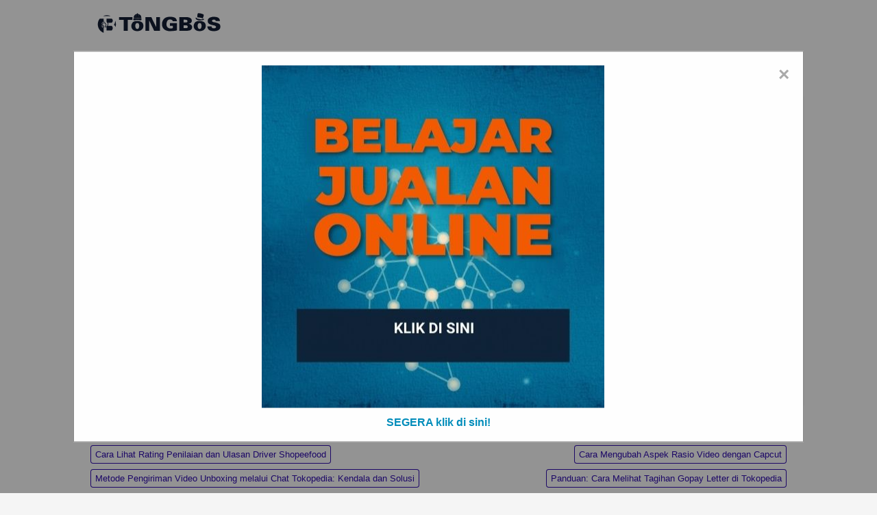

--- FILE ---
content_type: text/html; charset=UTF-8
request_url: https://tongbos.com/p/category/aplikasi-hp/job-street/
body_size: 9390
content:
<!doctype html>
<html lang="id" class="no-js">
	<head>
	    <!-- Google Tag Manager -->
<script>(function(w,d,s,l,i){w[l]=w[l]||[];w[l].push({'gtm.start':
new Date().getTime(),event:'gtm.js'});var f=d.getElementsByTagName(s)[0],
j=d.createElement(s),dl=l!='dataLayer'?'&l='+l:'';j.async=true;j.src=
'https://www.googletagmanager.com/gtm.js?id='+i+dl;f.parentNode.insertBefore(j,f);
})(window,document,'script','dataLayer','GTM-5FFLDRF');</script>
<!-- End Google Tag Manager -->

<!-- Meta Pixel Code -->
<script>
!function(f,b,e,v,n,t,s)
{if(f.fbq)return;n=f.fbq=function(){n.callMethod?
n.callMethod.apply(n,arguments):n.queue.push(arguments)};
if(!f._fbq)f._fbq=n;n.push=n;n.loaded=!0;n.version='2.0';
n.queue=[];t=b.createElement(e);t.async=!0;
t.src=v;s=b.getElementsByTagName(e)[0];
s.parentNode.insertBefore(t,s)}(window, document,'script',
'https://connect.facebook.net/en_US/fbevents.js');
fbq('init', '1749020528793319');
fbq('track', 'PageView');
</script>
<noscript><img height="1" width="1" style="display:none"
src="https://www.facebook.com/tr?id=1749020528793319&ev=PageView&noscript=1"
/></noscript>
<!-- End Meta Pixel Code -->

<!-- START GAdsense-->
<script async src="https://pagead2.googlesyndication.com/pagead/js/adsbygoogle.js?client=ca-pub-1012247615319246"
     crossorigin="anonymous"></script>
     
<!-- END GAdsense -->


<meta name="facebook-domain-verification" content="2dtb7p0u4eklm3l2oyo61ihh3pohlx" />

		<meta charset="UTF-8">
		
	<!-- START pembeda homepage dengan single-->
				
		<meta content='' name='description'/>
		
		<title>  Job Street - Tongbos </title>

			<!-- END pembeda homepage dengan single-->
	
        <link href="https://tongbos.com/wp-content/themes/tonbgos_wp/img/icons/favicon.ico" rel="shortcut icon">
        <link href="https://tongbos.com/wp-content/themes/tonbgos_wp/img/icons/touch.png" rel="apple-touch-icon-precomposed">

		<meta http-equiv="X-UA-Compatible" content="IE=edge,chrome=1">
		<meta name='robots' content='max-image-preview:large' />
<link rel='dns-prefetch' href='//s.w.org' />
<link rel='stylesheet' id='wp-block-library-css'  href='https://tongbos.com/wp-includes/css/dist/block-library/style.min.css?ver=5.9.12' media='all' />
<style id='global-styles-inline-css' type='text/css'>
body{--wp--preset--color--black: #000000;--wp--preset--color--cyan-bluish-gray: #abb8c3;--wp--preset--color--white: #ffffff;--wp--preset--color--pale-pink: #f78da7;--wp--preset--color--vivid-red: #cf2e2e;--wp--preset--color--luminous-vivid-orange: #ff6900;--wp--preset--color--luminous-vivid-amber: #fcb900;--wp--preset--color--light-green-cyan: #7bdcb5;--wp--preset--color--vivid-green-cyan: #00d084;--wp--preset--color--pale-cyan-blue: #8ed1fc;--wp--preset--color--vivid-cyan-blue: #0693e3;--wp--preset--color--vivid-purple: #9b51e0;--wp--preset--gradient--vivid-cyan-blue-to-vivid-purple: linear-gradient(135deg,rgba(6,147,227,1) 0%,rgb(155,81,224) 100%);--wp--preset--gradient--light-green-cyan-to-vivid-green-cyan: linear-gradient(135deg,rgb(122,220,180) 0%,rgb(0,208,130) 100%);--wp--preset--gradient--luminous-vivid-amber-to-luminous-vivid-orange: linear-gradient(135deg,rgba(252,185,0,1) 0%,rgba(255,105,0,1) 100%);--wp--preset--gradient--luminous-vivid-orange-to-vivid-red: linear-gradient(135deg,rgba(255,105,0,1) 0%,rgb(207,46,46) 100%);--wp--preset--gradient--very-light-gray-to-cyan-bluish-gray: linear-gradient(135deg,rgb(238,238,238) 0%,rgb(169,184,195) 100%);--wp--preset--gradient--cool-to-warm-spectrum: linear-gradient(135deg,rgb(74,234,220) 0%,rgb(151,120,209) 20%,rgb(207,42,186) 40%,rgb(238,44,130) 60%,rgb(251,105,98) 80%,rgb(254,248,76) 100%);--wp--preset--gradient--blush-light-purple: linear-gradient(135deg,rgb(255,206,236) 0%,rgb(152,150,240) 100%);--wp--preset--gradient--blush-bordeaux: linear-gradient(135deg,rgb(254,205,165) 0%,rgb(254,45,45) 50%,rgb(107,0,62) 100%);--wp--preset--gradient--luminous-dusk: linear-gradient(135deg,rgb(255,203,112) 0%,rgb(199,81,192) 50%,rgb(65,88,208) 100%);--wp--preset--gradient--pale-ocean: linear-gradient(135deg,rgb(255,245,203) 0%,rgb(182,227,212) 50%,rgb(51,167,181) 100%);--wp--preset--gradient--electric-grass: linear-gradient(135deg,rgb(202,248,128) 0%,rgb(113,206,126) 100%);--wp--preset--gradient--midnight: linear-gradient(135deg,rgb(2,3,129) 0%,rgb(40,116,252) 100%);--wp--preset--duotone--dark-grayscale: url('#wp-duotone-dark-grayscale');--wp--preset--duotone--grayscale: url('#wp-duotone-grayscale');--wp--preset--duotone--purple-yellow: url('#wp-duotone-purple-yellow');--wp--preset--duotone--blue-red: url('#wp-duotone-blue-red');--wp--preset--duotone--midnight: url('#wp-duotone-midnight');--wp--preset--duotone--magenta-yellow: url('#wp-duotone-magenta-yellow');--wp--preset--duotone--purple-green: url('#wp-duotone-purple-green');--wp--preset--duotone--blue-orange: url('#wp-duotone-blue-orange');--wp--preset--font-size--small: 13px;--wp--preset--font-size--medium: 20px;--wp--preset--font-size--large: 36px;--wp--preset--font-size--x-large: 42px;}.has-black-color{color: var(--wp--preset--color--black) !important;}.has-cyan-bluish-gray-color{color: var(--wp--preset--color--cyan-bluish-gray) !important;}.has-white-color{color: var(--wp--preset--color--white) !important;}.has-pale-pink-color{color: var(--wp--preset--color--pale-pink) !important;}.has-vivid-red-color{color: var(--wp--preset--color--vivid-red) !important;}.has-luminous-vivid-orange-color{color: var(--wp--preset--color--luminous-vivid-orange) !important;}.has-luminous-vivid-amber-color{color: var(--wp--preset--color--luminous-vivid-amber) !important;}.has-light-green-cyan-color{color: var(--wp--preset--color--light-green-cyan) !important;}.has-vivid-green-cyan-color{color: var(--wp--preset--color--vivid-green-cyan) !important;}.has-pale-cyan-blue-color{color: var(--wp--preset--color--pale-cyan-blue) !important;}.has-vivid-cyan-blue-color{color: var(--wp--preset--color--vivid-cyan-blue) !important;}.has-vivid-purple-color{color: var(--wp--preset--color--vivid-purple) !important;}.has-black-background-color{background-color: var(--wp--preset--color--black) !important;}.has-cyan-bluish-gray-background-color{background-color: var(--wp--preset--color--cyan-bluish-gray) !important;}.has-white-background-color{background-color: var(--wp--preset--color--white) !important;}.has-pale-pink-background-color{background-color: var(--wp--preset--color--pale-pink) !important;}.has-vivid-red-background-color{background-color: var(--wp--preset--color--vivid-red) !important;}.has-luminous-vivid-orange-background-color{background-color: var(--wp--preset--color--luminous-vivid-orange) !important;}.has-luminous-vivid-amber-background-color{background-color: var(--wp--preset--color--luminous-vivid-amber) !important;}.has-light-green-cyan-background-color{background-color: var(--wp--preset--color--light-green-cyan) !important;}.has-vivid-green-cyan-background-color{background-color: var(--wp--preset--color--vivid-green-cyan) !important;}.has-pale-cyan-blue-background-color{background-color: var(--wp--preset--color--pale-cyan-blue) !important;}.has-vivid-cyan-blue-background-color{background-color: var(--wp--preset--color--vivid-cyan-blue) !important;}.has-vivid-purple-background-color{background-color: var(--wp--preset--color--vivid-purple) !important;}.has-black-border-color{border-color: var(--wp--preset--color--black) !important;}.has-cyan-bluish-gray-border-color{border-color: var(--wp--preset--color--cyan-bluish-gray) !important;}.has-white-border-color{border-color: var(--wp--preset--color--white) !important;}.has-pale-pink-border-color{border-color: var(--wp--preset--color--pale-pink) !important;}.has-vivid-red-border-color{border-color: var(--wp--preset--color--vivid-red) !important;}.has-luminous-vivid-orange-border-color{border-color: var(--wp--preset--color--luminous-vivid-orange) !important;}.has-luminous-vivid-amber-border-color{border-color: var(--wp--preset--color--luminous-vivid-amber) !important;}.has-light-green-cyan-border-color{border-color: var(--wp--preset--color--light-green-cyan) !important;}.has-vivid-green-cyan-border-color{border-color: var(--wp--preset--color--vivid-green-cyan) !important;}.has-pale-cyan-blue-border-color{border-color: var(--wp--preset--color--pale-cyan-blue) !important;}.has-vivid-cyan-blue-border-color{border-color: var(--wp--preset--color--vivid-cyan-blue) !important;}.has-vivid-purple-border-color{border-color: var(--wp--preset--color--vivid-purple) !important;}.has-vivid-cyan-blue-to-vivid-purple-gradient-background{background: var(--wp--preset--gradient--vivid-cyan-blue-to-vivid-purple) !important;}.has-light-green-cyan-to-vivid-green-cyan-gradient-background{background: var(--wp--preset--gradient--light-green-cyan-to-vivid-green-cyan) !important;}.has-luminous-vivid-amber-to-luminous-vivid-orange-gradient-background{background: var(--wp--preset--gradient--luminous-vivid-amber-to-luminous-vivid-orange) !important;}.has-luminous-vivid-orange-to-vivid-red-gradient-background{background: var(--wp--preset--gradient--luminous-vivid-orange-to-vivid-red) !important;}.has-very-light-gray-to-cyan-bluish-gray-gradient-background{background: var(--wp--preset--gradient--very-light-gray-to-cyan-bluish-gray) !important;}.has-cool-to-warm-spectrum-gradient-background{background: var(--wp--preset--gradient--cool-to-warm-spectrum) !important;}.has-blush-light-purple-gradient-background{background: var(--wp--preset--gradient--blush-light-purple) !important;}.has-blush-bordeaux-gradient-background{background: var(--wp--preset--gradient--blush-bordeaux) !important;}.has-luminous-dusk-gradient-background{background: var(--wp--preset--gradient--luminous-dusk) !important;}.has-pale-ocean-gradient-background{background: var(--wp--preset--gradient--pale-ocean) !important;}.has-electric-grass-gradient-background{background: var(--wp--preset--gradient--electric-grass) !important;}.has-midnight-gradient-background{background: var(--wp--preset--gradient--midnight) !important;}.has-small-font-size{font-size: var(--wp--preset--font-size--small) !important;}.has-medium-font-size{font-size: var(--wp--preset--font-size--medium) !important;}.has-large-font-size{font-size: var(--wp--preset--font-size--large) !important;}.has-x-large-font-size{font-size: var(--wp--preset--font-size--x-large) !important;}
</style>
<link rel='stylesheet' id='wordpress-popular-posts-css-css'  href='https://tongbos.com/wp-content/plugins/wordpress-popular-posts/assets/css/wpp.css?ver=5.5.1' media='all' />
<link rel='stylesheet' id='normalize-css'  href='https://tongbos.com/wp-content/themes/tonbgos_wp/normalize.css?ver=1.0' media='all' />
<link rel='stylesheet' id='html5blank-css'  href='https://tongbos.com/wp-content/themes/tonbgos_wp/style.css?ver=1.0' media='all' />
<script type='application/json' id='wpp-json'>
{"sampling_active":0,"sampling_rate":100,"ajax_url":"https:\/\/tongbos.com\/wp-json\/wordpress-popular-posts\/v1\/popular-posts","api_url":"https:\/\/tongbos.com\/wp-json\/wordpress-popular-posts","ID":0,"token":"62e48c49e0","lang":0,"debug":0}
</script>
<script type='text/javascript' src='https://tongbos.com/wp-content/plugins/wordpress-popular-posts/assets/js/wpp.min.js?ver=5.5.1' id='wpp-js-js'></script>
<link rel="https://api.w.org/" href="https://tongbos.com/wp-json/" /><link rel="alternate" type="application/json" href="https://tongbos.com/wp-json/wp/v2/categories/642" />            <style id="wpp-loading-animation-styles">@-webkit-keyframes bgslide{from{background-position-x:0}to{background-position-x:-200%}}@keyframes bgslide{from{background-position-x:0}to{background-position-x:-200%}}.wpp-widget-placeholder,.wpp-widget-block-placeholder{margin:0 auto;width:60px;height:3px;background:#dd3737;background:linear-gradient(90deg,#dd3737 0%,#571313 10%,#dd3737 100%);background-size:200% auto;border-radius:3px;-webkit-animation:bgslide 1s infinite linear;animation:bgslide 1s infinite linear}</style>
            		<meta name="viewport" content="width=device-width, initial-scale=1.0">
	

		
			<meta content='general' name='rating'/>
			<meta content='all' name='robots'/>
			<meta content='index, follow' name='robots'/>
			<meta content='id' name='geo.country'/>
			<meta content='Indonesia' name='geo.placename'/>
			<meta content='1 days' name='revisit-after'/>
			<meta content='tongbos.com' property='og:site_name'/>
			<meta content='website' property='og:type'/>

	
		
				<meta content='Cara mereset password jobstreet karena lupa password. Pastikan password baru unik namun mudah diingat.' property='og:description'/>
			<meta content='https://tongbos.com/wp-content/uploads/2022/10/1-cara-reset-password-jobstreet-masukkan-email.jpg' property='og:image'/>
			<link href='https://tongbos.com/wp-content/uploads/2022/10/1-cara-reset-password-jobstreet-masukkan-email.jpg' rel='image_src'/>
				<meta content='Cara mengetahui lamaran kita dilihat oleh HRD di Jobstreet. Lihat status lamaran untuk kemungkinan dibaca atau tidak oleh HRD' property='og:description'/>
			<meta content='https://tongbos.com/wp-content/uploads/2022/10/1-cara-mengetahui-lamaran-dilihat-hrd-jobstreet-klik-menu-saya.jpg' property='og:image'/>
			<link href='https://tongbos.com/wp-content/uploads/2022/10/1-cara-mengetahui-lamaran-dilihat-hrd-jobstreet-klik-menu-saya.jpg' rel='image_src'/>
				<meta content='Cara mengetahui kita dipanggil atau tidak saat melamar di Jobstreet. Cek selalu akun Jobstreet bos bis agar tidak ketinggalan jadwal wawancara.' property='og:description'/>
			<meta content='https://tongbos.com/wp-content/uploads/2022/08/1-cara-tahu-dipanggil-wawancara-jobstreet-klik-wawancara-700x387.png' property='og:image'/>
			<link href='https://tongbos.com/wp-content/uploads/2022/08/1-cara-tahu-dipanggil-wawancara-jobstreet-klik-wawancara-700x387.png' rel='image_src'/>
				<meta content='Tutorial cara mengubah tampilan bahasa di Jobstreet. Ubah bahasa default dari Bahasa Inggris ke Bahasa Indonesia dengan mudah.' property='og:description'/>
			<meta content='https://tongbos.com/wp-content/uploads/2022/08/1-ubah-bahasa-jobstreet-klik-english-700x361.png' property='og:image'/>
			<link href='https://tongbos.com/wp-content/uploads/2022/08/1-ubah-bahasa-jobstreet-klik-english-700x361.png' rel='image_src'/>
				<meta content='Tutorial cara pasang iklan lowongan kerja di website Jobstreet. Tunggu pelamar mengapply pekerjaan dan sortir sesuai dengan kebutuhan.' property='og:description'/>
			<meta content='https://tongbos.com/wp-content/uploads/2022/07/1-buat-iklan-lowongan-jobstreet-klik-iklan-lowongan-700x402.png' property='og:image'/>
			<link href='https://tongbos.com/wp-content/uploads/2022/07/1-buat-iklan-lowongan-jobstreet-klik-iklan-lowongan-700x402.png' rel='image_src'/>
				<meta content='Cara mengisi profil pelamar di JobStreet. Isi semua data profil kamu dengan lengkap dan dengan sebenar-benarnya.' property='og:description'/>
			<meta content='https://tongbos.com/wp-content/uploads/2022/07/1-mengisi-profil-pelamar-di-jobstreet-klik-me.png' property='og:image'/>
			<link href='https://tongbos.com/wp-content/uploads/2022/07/1-mengisi-profil-pelamar-di-jobstreet-klik-me.png' rel='image_src'/>
				<meta content='Cara mengetahui lamaran kita dilihat oleh HRD di Jobstreet. Ketahui proses lamaran kita sudah sampai mana dengan mengecek status lamaran.' property='og:description'/>
			<meta content='https://tongbos.com/wp-content/uploads/2022/07/1-cek-status-lamaran-jobstreet-klik-cek-status-lamaran-700x399.png' property='og:image'/>
			<link href='https://tongbos.com/wp-content/uploads/2022/07/1-cek-status-lamaran-jobstreet-klik-cek-status-lamaran-700x399.png' rel='image_src'/>
				<meta content='Cara mempromosikan diri dengan efektif ke perusahaan yang dilamar di JobStreet. Ada contoh cara promosi diri ke perusahaan' property='og:description'/>
			<meta content='https://tongbos.com/wp-content/uploads/2022/07/1-melamar-efektif-di-jobstreet-lamaran.png' property='og:image'/>
			<link href='https://tongbos.com/wp-content/uploads/2022/07/1-melamar-efektif-di-jobstreet-lamaran.png' rel='image_src'/>
			
		<link rel="stylesheet" href="https://tongbos.com/wp-content/themes/tonbgos_wp/font-awesome/css/font-awesome.min.css">
		<!-- Responsive and mobile friendly stuff -->
		<meta name="HandheldFriendly" content="True"/>
		<meta name="MobileOptimized" content="320"/>
		<meta name="viewport" content="width=device-width, initial-scale=1.0"/>


<script type='application/ld+json'>{ "@context": "http://schema.org", "@type": "WebSite", "url": "https://tongbos.com", "potentialAction": { "@type": "SearchAction", "target": "https://tongbos.com/?s={search_term}", "query-input": "required name=search_term" } }</script>
    
<!-- Global site tag (gtag.js) - Google Analytics -->
<script async src="https://www.googletagmanager.com/gtag/js?id=UA-45073806-11"></script>
<script>
  window.dataLayer = window.dataLayer || [];
  function gtag(){dataLayer.push(arguments);}
  gtag('js', new Date());

  gtag('config', 'UA-45073806-11');
</script>

	</head>
	<body class="archive category category-job-street category-642" itemscope="itemscope" itemtype="http://schema.org/Blog">
	    
<!-- START The popup container -->
	<div id="popup" style="display:none;position:fixed;z-index:1;left:0;top:0;width:100%;height:100%;overflow:auto;background-color:rgba(0,0,0,0.4);"-->
		<!-- Popup content -->
		<div class="popup-content" style="background-color:#fefefe;position:absolute;top:50%;left:50%;transform:translate(-50%, -50%);padding:20px;border:1px solid #888;width:80%;text-align:center;">
			<span class="close" style="color:#aaaaaa;float:right;font-size:28px;font-weight:bold;cursor:pointer;" onclick="document.getElementById('popup').style.display='none'">&times;</span>
			<img class="popup-image" src="https://bajuyuli.com/external/0000-banner-popup" style="max-width:100%;max-height:70vh;margin-bottom:10px;cursor:pointer;transition:transform 0.2s ease-in-out;" onclick="window.open('https://ghanirozaqi.com/rdrtongbos', '_blank')">
			<p><a class="popup-link" href="https://ghanirozaqi.com/rdrtongbos" target="_blank" style="font-weight:bold;color:#008CBA;text-decoration:none;cursor:pointer;transition:opacity 0.2s ease-in-out;">SEGERA klik di sini!</a></p>
		</div>
	</div>

	<script>
		setTimeout(function() {
			document.getElementById('popup').style.display='block';
		}, 5000);
	</script>
<!-- END The popup container -->	    
	    
	    
	    <!-- Google Tag Manager (noscript) -->
<noscript><iframe src="https://www.googletagmanager.com/ns.html?id=GTM-5FFLDRF"
height="0" width="0" style="display:none;visibility:hidden"></iframe></noscript>
<!-- End Google Tag Manager (noscript) -->

		<!-- wrapper -->
		<div class="wrapper">

			<!-- header -->
			<header class="header clear" role="banner" itemscope="itemscope" itemtype="http://schema.org/WPHeader">
			<!-- logo -->
					<div class="logo">
						<a href="https://tongbos.com"><img src="https://tongbos.com/logo/1-logo-tongbos-navy.png">
							<!--svg class="svg-icon" style="width: 3em;
    height: 3em;" viewBox="0 0 20 20">
							<path d="M18.121,9.88l-7.832-7.836c-0.155-0.158-0.428-0.155-0.584,0L1.842,9.913c-0.262,0.263-0.073,0.705,0.292,0.705h2.069v7.042c0,0.227,0.187,0.414,0.414,0.414h3.725c0.228,0,0.414-0.188,0.414-0.414v-3.313h2.483v3.313c0,0.227,0.187,0.414,0.413,0.414h3.726c0.229,0,0.414-0.188,0.414-0.414v-7.042h2.068h0.004C18.331,10.617,18.389,10.146,18.121,9.88 M14.963,17.245h-2.896v-3.313c0-0.229-0.186-0.415-0.414-0.415H8.342c-0.228,0-0.414,0.187-0.414,0.415v3.313H5.032v-6.628h9.931V17.245z M3.133,9.79l6.864-6.868l6.867,6.868H3.133z"></path>
						 </svg-->
						</a>
					</div>
					<!-- /logo -->

					

			</header>
			<!-- /header -->

<!-- Search form GCSE -->
<form action="/?" class="searchfix">
<input name="s" placeholder="Ada yang bisa dibantu bos?" type="text">
<button class="search-submit" type="submit" role="button"><i class="fa fa-search"></i> <span>&nbsp;Cari</span></button>
</form><!-- Search form GCSE -->

			<!-- widget -->

			<!-- /widget -->	<div class="clear">
	<main role="main">
		<!-- section -->
		<section>

			<h1>Categories for Job Street</h1>

			<div class="loop">
	
		<!-- article -->
		<article id="post-14250" class="post-14250 post type-post status-publish format-standard hentry category-aplikasi-hp category-job-street tag-jobstreet tag-tutorial">

			<!-- post thumbnail
						/post thumbnail -->

			<!-- post title -->
			<h2>
				<a href="https://tongbos.com/p/cara-reset-password-jobstreet-karena-lupa-password/" title="Cara Reset Password Jobstreet Karena Lupa Password">Cara Reset Password Jobstreet Karena Lupa Password</a>
			</h2>
			
			<!-- /post title -->

			<!-- post details
			<span class="date">October 19, 2022 4:55 pm</span>
			<span class="author">Published by <a href="https://tongbos.com/p/author/tongbos_iny/" title="Posts by GR" rel="author">GR</a></span>
			<span class="comments"><a href="https://tongbos.com/p/cara-reset-password-jobstreet-karena-lupa-password/#respond">Leave your thoughts</a></span>
			/post details -->

			<!-- ?php html5wp_excerpt('html5wp_index'); // Build your custom callback length in functions.php ? -->

			
		</article>
		<!-- /article -->

	
		<!-- article -->
		<article id="post-13367" class="post-13367 post type-post status-publish format-standard hentry category-aplikasi-hp category-job-street tag-jobstreet tag-tutorial">

			<!-- post thumbnail
						/post thumbnail -->

			<!-- post title -->
			<h2>
				<a href="https://tongbos.com/p/cara-mengetahui-lamaran-kita-dilihat-oleh-hrd-di-jobstreet-2/" title="Cara Mengetahui Lamaran Kita Dilihat Oleh HRD di Jobstreet">Cara Mengetahui Lamaran Kita Dilihat Oleh HRD di Jobstreet</a>
			</h2>
			
			<!-- /post title -->

			<!-- post details
			<span class="date">October 3, 2022 5:58 pm</span>
			<span class="author">Published by <a href="https://tongbos.com/p/author/tongbos_iny/" title="Posts by GR" rel="author">GR</a></span>
			<span class="comments"><a href="https://tongbos.com/p/cara-mengetahui-lamaran-kita-dilihat-oleh-hrd-di-jobstreet-2/#respond">Leave your thoughts</a></span>
			/post details -->

			<!-- ?php html5wp_excerpt('html5wp_index'); // Build your custom callback length in functions.php ? -->

			
		</article>
		<!-- /article -->

	
		<!-- article -->
		<article id="post-11508" class="post-11508 post type-post status-publish format-standard hentry category-aplikasi-hp category-job-street tag-jobstreet tag-panggilan-wawancara tag-tutorial">

			<!-- post thumbnail
						/post thumbnail -->

			<!-- post title -->
			<h2>
				<a href="https://tongbos.com/p/cara-mengetahui-kita-dipanggil-atau-tidak-saat-melamar-pekerjaan-di-jobstreet/" title="Cara Mengetahui Kita Dipanggil atau Tidak Saat Melamar Pekerjaan di Jobstreet">Cara Mengetahui Kita Dipanggil atau Tidak Saat Melamar Pekerjaan di Jobstreet</a>
			</h2>
			
			<!-- /post title -->

			<!-- post details
			<span class="date">August 31, 2022 2:33 pm</span>
			<span class="author">Published by <a href="https://tongbos.com/p/author/tongbos_iny/" title="Posts by GR" rel="author">GR</a></span>
			<span class="comments"><a href="https://tongbos.com/p/cara-mengetahui-kita-dipanggil-atau-tidak-saat-melamar-pekerjaan-di-jobstreet/#respond">Leave your thoughts</a></span>
			/post details -->

			<!-- ?php html5wp_excerpt('html5wp_index'); // Build your custom callback length in functions.php ? -->

			
		</article>
		<!-- /article -->

	
		<!-- article -->
		<article id="post-11112" class="post-11112 post type-post status-publish format-standard hentry category-aplikasi-hp category-job-street tag-jobstreet tag-tutorial tag-ubah-bahasa">

			<!-- post thumbnail
						/post thumbnail -->

			<!-- post title -->
			<h2>
				<a href="https://tongbos.com/p/cara-mengubah-tampilan-bahasa-di-jobstreet/" title="Cara Mengubah Tampilan Bahasa di Jobstreet">Cara Mengubah Tampilan Bahasa di Jobstreet</a>
			</h2>
			
			<!-- /post title -->

			<!-- post details
			<span class="date">August 23, 2022 8:43 pm</span>
			<span class="author">Published by <a href="https://tongbos.com/p/author/tongbos_iny/" title="Posts by GR" rel="author">GR</a></span>
			<span class="comments"><a href="https://tongbos.com/p/cara-mengubah-tampilan-bahasa-di-jobstreet/#respond">Leave your thoughts</a></span>
			/post details -->

			<!-- ?php html5wp_excerpt('html5wp_index'); // Build your custom callback length in functions.php ? -->

			
		</article>
		<!-- /article -->

	
		<!-- article -->
		<article id="post-8953" class="post-8953 post type-post status-publish format-standard hentry category-aplikasi-hp category-job-street tag-aplikasi-hp tag-jobstreet tag-tutorial">

			<!-- post thumbnail
						/post thumbnail -->

			<!-- post title -->
			<h2>
				<a href="https://tongbos.com/p/cara-pasang-iklan-lowongan-pekerjaan-di-jobstreet/" title="Cara Pasang Iklan Lowongan Pekerjaan di Jobstreet">Cara Pasang Iklan Lowongan Pekerjaan di Jobstreet</a>
			</h2>
			
			<!-- /post title -->

			<!-- post details
			<span class="date">July 15, 2022 9:47 pm</span>
			<span class="author">Published by <a href="https://tongbos.com/p/author/tongbos_iny/" title="Posts by GR" rel="author">GR</a></span>
			<span class="comments"><a href="https://tongbos.com/p/cara-pasang-iklan-lowongan-pekerjaan-di-jobstreet/#respond">Leave your thoughts</a></span>
			/post details -->

			<!-- ?php html5wp_excerpt('html5wp_index'); // Build your custom callback length in functions.php ? -->

			
		</article>
		<!-- /article -->

	
		<!-- article -->
		<article id="post-8617" class="post-8617 post type-post status-publish format-standard hentry category-aplikasi-hp category-job-street tag-job-street tag-tutorial">

			<!-- post thumbnail
						/post thumbnail -->

			<!-- post title -->
			<h2>
				<a href="https://tongbos.com/p/cara-mengisi-profil-pelamar-di-jobstreet/" title="Cara Mengisi Profil Pelamar di Jobstreet">Cara Mengisi Profil Pelamar di Jobstreet</a>
			</h2>
			
			<!-- /post title -->

			<!-- post details
			<span class="date">July 12, 2022 11:36 pm</span>
			<span class="author">Published by <a href="https://tongbos.com/p/author/tongbos_iny/" title="Posts by GR" rel="author">GR</a></span>
			<span class="comments"><a href="https://tongbos.com/p/cara-mengisi-profil-pelamar-di-jobstreet/#respond">Leave your thoughts</a></span>
			/post details -->

			<!-- ?php html5wp_excerpt('html5wp_index'); // Build your custom callback length in functions.php ? -->

			
		</article>
		<!-- /article -->

	
		<!-- article -->
		<article id="post-8569" class="post-8569 post type-post status-publish format-standard hentry category-aplikasi-hp category-job-street tag-job-street tag-tutorial">

			<!-- post thumbnail
						/post thumbnail -->

			<!-- post title -->
			<h2>
				<a href="https://tongbos.com/p/cara-mengetahui-lamaran-kita-dilihat-oleh-hrd-di-jobstreet/" title="Cara Mengetahui Lamaran Kita Dilihat oleh HRD di Jobstreet">Cara Mengetahui Lamaran Kita Dilihat oleh HRD di Jobstreet</a>
			</h2>
			
			<!-- /post title -->

			<!-- post details
			<span class="date">July 12, 2022 11:22 am</span>
			<span class="author">Published by <a href="https://tongbos.com/p/author/tongbos_iny/" title="Posts by GR" rel="author">GR</a></span>
			<span class="comments"><a href="https://tongbos.com/p/cara-mengetahui-lamaran-kita-dilihat-oleh-hrd-di-jobstreet/#respond">Leave your thoughts</a></span>
			/post details -->

			<!-- ?php html5wp_excerpt('html5wp_index'); // Build your custom callback length in functions.php ? -->

			
		</article>
		<!-- /article -->

	
		<!-- article -->
		<article id="post-8502" class="post-8502 post type-post status-publish format-standard hentry category-aplikasi-hp category-job-street tag-job-street tag-tutorial">

			<!-- post thumbnail
						/post thumbnail -->

			<!-- post title -->
			<h2>
				<a href="https://tongbos.com/p/cara-mempromosikan-diri-dengan-efektif-ke-perusahaan-yang-dilamar-di-jobstreet/" title="Cara Mempromosikan Diri dengan Efektif ke Perusahaan yang Dilamar di Jobstreet">Cara Mempromosikan Diri dengan Efektif ke Perusahaan yang Dilamar di Jobstreet</a>
			</h2>
			
			<!-- /post title -->

			<!-- post details
			<span class="date">July 11, 2022 1:36 pm</span>
			<span class="author">Published by <a href="https://tongbos.com/p/author/tongbos_iny/" title="Posts by GR" rel="author">GR</a></span>
			<span class="comments"><a href="https://tongbos.com/p/cara-mempromosikan-diri-dengan-efektif-ke-perusahaan-yang-dilamar-di-jobstreet/#respond">Leave your thoughts</a></span>
			/post details -->

			<!-- ?php html5wp_excerpt('html5wp_index'); // Build your custom callback length in functions.php ? -->

			
		</article>
		<!-- /article -->

	
	
</div>
			<!-- pagination -->
<div class="pagination">
	</div>
<!-- /pagination -->

		</section>
		<!-- /section -->
	</main>

<!-- sidebar -->
<aside class="sidebar widgetRight" role="complementary">

	<div class="sidebar-widget">
			</div>
	
</aside>
<!-- /sidebar -->
	</div>
		<section class="widgetCustom">
			<div class="section group full480">
				<div class="grid grid_1_of_2 popularPost">

					<!-- POPULAR POSTS -->
						<h4><i class="fa fa-search"></i> Pencarian Terpopuler</h4>
						<nav role="navigation" itemscope="itemscope" itemtype="http://schema.org/SiteNavigationElement">
								<div id="block-8" class="widget_block"><div class="widget popular-posts"><script type="application/json">{"title":"","limit":"10","offset":0,"range":"last24hours","time_quantity":"24","time_unit":"hour","freshness":false,"order_by":"views","post_type":"post","pid":"","cat":"","taxonomy":"category","term_id":"","author":"","shorten_title":{"active":false,"length":0,"words":false},"post-excerpt":{"active":false,"length":0,"keep_format":false,"words":false},"thumbnail":{"active":false,"width":0,"height":0,"build":"manual","size":""},"rating":false,"stats_tag":{"comment_count":false,"views":false,"author":false,"date":{"active":false,"format":"F j, Y"},"category":false,"taxonomy":{"active":false,"name":"category"}},"markup":{"custom_html":false,"wpp-start":"<ul class=\"wpp-list\">","wpp-end":"<\/ul>","title-start":"<h2>","title-end":"<\/h2>","post-html":"<li>{thumb} {title} <span class=\"wpp-meta post-stats\">{stats}<\/span><\/li>"},"theme":{"name":""}}</script><div class="wpp-widget-block-placeholder"></div></div></div>						</nav>
					<!-- /POPULAR POSTS -->
				
				</div>
				<div class="grid grid_1_of_2 recentPost">
					<!-- RECENT POSTS -->
					<h4>Artikel Terbaru <i class="fa fa-check"></i></h4>
					<ul>
					
					<li><a href="https://tongbos.com/p/cara-mengubah-aspek-rasio-video-dengan-capcut/"><span>Cara Mengubah Aspek Rasio Video dengan Capcut</span></a></li>

						<!-- 							Wakwaw
						 -->

						<!--time>10:03 PM - 6 May 2024</time>
						< p>Apa Itu Capcut? Capcut adalah aplikasi penyunting video yang populer di kalangan para kreator konten. Dengan Capcut, Anda dapat dengan mudah mengedit video sesuai keinginan Anda, termasuk mengubah aspek rasio untuk berbagai platform sosial media. Langkah-langkah Mengubah Aspek Rasio Video: Unduh dan pasang aplikasi Capcut di perangkat Anda. Buka aplikasi Capcut dan pilih video yang&#8230; <a class="view-article" href="https://tongbos.com/p/cara-mengubah-aspek-rasio-video-dengan-capcut/">View Article</a></p> -->

					
					<li><a href="https://tongbos.com/p/panduan-cara-melihat-tagihan-gopay-letter-di-tokopedia/"><span>Panduan: Cara Melihat Tagihan Gopay Letter di Tokopedia</span></a></li>

						<!-- 							Wakwaw
						 -->

						<!--time>4:00 PM - 29 April 2024</time>
						< p>Jika Anda seorang pemilik bisnis yang menggunakan layanan cicilan dengan Gopay Letter di Tokopedia, memahami cara melihat dan mengelola tagihan Anda secara efisien adalah kunci untuk mengatur keuangan dengan baik. Dalam panduan ini, kami akan membahas langkah-langkah yang perlu Anda ambil untuk mengelola tagihan Gopay Letter Anda dengan tepat. Kenapa Anda Perlu Memahami Cara Melihat&#8230; <a class="view-article" href="https://tongbos.com/p/panduan-cara-melihat-tagihan-gopay-letter-di-tokopedia/">View Article</a></p> -->

					
					<li><a href="https://tongbos.com/p/bagaimana-menggunakan-fitur-kuota-darurat-di-im3-panduan-langkah-demi-langkah/"><span>Bagaimana Menggunakan Fitur Kuota Darurat di IM3: Panduan Langkah demi Langkah</span></a></li>

						<!-- 							Wakwaw
						 -->

						<!--time>10:58 AM - 22 April 2024</time>
						< p>Fitur kuota darurat adalah salah satu fasilitas yang disediakan oleh IM3 untuk memberikan kemudahan kepada penggunanya dalam mengakses layanan telekomunikasi saat menghadapi situasi darurat. Dengan fitur ini, pengguna dapat dengan mudah mengisi ulang pulsa atau kuota secara langsung tanpa harus khawatir kehabisan sumber daya komunikasi. Berikut adalah panduan langkah demi langkah untuk menggunakan fitur kuota&#8230; <a class="view-article" href="https://tongbos.com/p/bagaimana-menggunakan-fitur-kuota-darurat-di-im3-panduan-langkah-demi-langkah/">View Article</a></p> -->

					
					<li><a href="https://tongbos.com/p/cara-menyimpan-dan-mengakses-video-tiktok-yang-disimpan/"><span>Cara Menyimpan dan Mengakses Video TikTok yang Disimpan</span></a></li>

						<!-- 							Wakwaw
						 -->

						<!--time>9:59 AM - 8 April 2024</time>
						< p>TikTok telah menjadi platform yang sangat populer bagi pengguna untuk berbagi dan menonton video pendek. Salah satu fitur yang sering digunakan adalah kemampuan untuk menyimpan video yang menarik. Namun, tidak semua pengguna mungkin tahu cara menyimpan dan mengakses kembali video yang telah disimpan. Berikut adalah panduan langkah demi langkah untuk melakukan hal tersebut: Apa Ini?&#8230; <a class="view-article" href="https://tongbos.com/p/cara-menyimpan-dan-mengakses-video-tiktok-yang-disimpan/">View Article</a></p> -->

					
					<li><a href="https://tongbos.com/p/top-up-dana-di-aplikasi-lazada-panduan-langkah-demi-langkah/"><span>Top Up Dana di Aplikasi Lazada: Panduan Langkah demi Langkah</span></a></li>

						<!-- 							Wakwaw
						 -->

						<!--time>10:58 AM - 1 April 2024</time>
						< p>Apakah Anda mengalami kesulitan dalam melakukan top up dana di aplikasi Lazada? Berikut adalah panduan langkah demi langkah untuk memudahkan Anda dalam proses tersebut. Apa Ini? Tutorial ini adalah panduan langkah demi langkah untuk melakukan top up dana di aplikasi Lazada. Kenapa? Proses top up dana di aplikasi Lazada penting untuk memudahkan pengguna dalam melakukan&#8230; <a class="view-article" href="https://tongbos.com/p/top-up-dana-di-aplikasi-lazada-panduan-langkah-demi-langkah/">View Article</a></p> -->

					
					<li><a href="https://tongbos.com/p/optimalisasi-pengelolaan-metode-pembayaran-di-tiktok-shop-solusi-efisien-bagi-pengguna-bisnis-online/"><span>Optimalisasi Pengelolaan Metode Pembayaran di TikTok Shop: Solusi Efisien bagi Pengguna Bisnis Online</span></a></li>

						<!-- 							Wakwaw
						 -->

						<!--time>2:35 PM - 25 March 2024</time>
						< p>Platform TikTok Shop telah menjadi salah satu tempat utama bagi para pengusaha online untuk memasarkan produk mereka. Namun, pengelolaan metode pembayaran di platform ini dapat menjadi kunci kesuksesan dalam meningkatkan penjualan dan meningkatkan pengalaman pelanggan. Berikut adalah panduan langkah demi langkah untuk mengoptimalkan pengelolaan metode pembayaran di TikTok Shop: Apa Ini? Tutorial ini memberikan panduan&#8230; <a class="view-article" href="https://tongbos.com/p/optimalisasi-pengelolaan-metode-pembayaran-di-tiktok-shop-solusi-efisien-bagi-pengguna-bisnis-online/">View Article</a></p> -->

					
					<li><a href="https://tongbos.com/p/cara-menggunakan-salep-88-untuk-mengatasi-masalah-kulit/"><span>Cara Menggunakan Salep 88 untuk Mengatasi Masalah Kulit</span></a></li>

						<!-- 							Wakwaw
						 -->

						<!--time>10:08 AM - 18 March 2024</time>
						< p>Apa itu Salep 88? Salep 88 adalah produk obat luar yang digunakan untuk mengatasi penyakit kulit yang disebabkan oleh jamur dan infeksi bakteri ringan. Salep ini efektif untuk meredakan gejala seperti gatal, kemerahan, dan iritasi pada kulit yang terinfeksi. Kenapa Menggunakan Salep 88? Salep 88 mengandung bahan aktif seperti salicylic acid, benzoic acid, dan sulfur&#8230; <a class="view-article" href="https://tongbos.com/p/cara-menggunakan-salep-88-untuk-mengatasi-masalah-kulit/">View Article</a></p> -->

					
					<li><a href="https://tongbos.com/p/cara-melihat-nomor-token-pln-dengan-mudah-via-aplikasi-bni-mobile-banking/"><span>Cara Melihat Nomor Token PLN dengan Mudah via Aplikasi BNI Mobile Banking</span></a></li>

						<!-- 							Wakwaw
						 -->

						<!--time>9:29 AM - 11 March 2024</time>
						< p>Apakah Anda sering kesulitan menemukan nomor token PLN setelah membelinya melalui aplikasi BNI Mobile Banking? Tutorial ini akan memberikan panduan langkah demi langkah untuk membantu Anda melihat nomor token PLN dengan mudah dan cepat. Apa Ini? Ini adalah panduan praktis yang akan membantu Anda dalam proses mencari dan memverifikasi nomor token PLN setelah pembelian melalui&#8230; <a class="view-article" href="https://tongbos.com/p/cara-melihat-nomor-token-pln-dengan-mudah-via-aplikasi-bni-mobile-banking/">View Article</a></p> -->

					
					<li><a href="https://tongbos.com/p/cara-membuat-coretan-di-story-instagram-panduan-langkah-demi-langkah/"><span>Cara Membuat Coretan di Story Instagram: Panduan Langkah Demi Langkah</span></a></li>

						<!-- 							Wakwaw
						 -->

						<!--time>2:31 PM - 12 February 2024</time>
						< p>Instagram terus menghadirkan fitur-fitur kreatif yang memungkinkan pengguna untuk mengekspresikan diri mereka lebih baik. Salah satu fitur yang mungkin belum banyak diketahui adalah kemampuan untuk membuat coretan di cerita Instagram. Dalam panduan ini, kami akan memberikan langkah-langkah detail tentang cara membuat coretan yang menarik di cerita Instagram Anda. Apa Itu Coretan di Story Instagram? Coretan&#8230; <a class="view-article" href="https://tongbos.com/p/cara-membuat-coretan-di-story-instagram-panduan-langkah-demi-langkah/">View Article</a></p> -->

					
					<li><a href="https://tongbos.com/p/cara-mengambil-antrian-di-faskes-rujukan-tingkat-lanjut-melalui-aplikasi-mobile-jkn/"><span>Cara Mengambil Antrian di Faskes Rujukan Tingkat Lanjut melalui Aplikasi Mobile JKN</span></a></li>

						<!-- 							Wakwaw
						 -->

						<!--time>8:26 AM - 9 February 2024</time>
						< p>Mengambil antrian di faskes rujukan tingkat lanjut melalui aplikasi Mobile JKN bisa menjadi tugas yang menantang jika faskes yang dituju tidak muncul di dalam aplikasi. Berikut adalah langkah-langkah yang dapat Anda ikuti untuk mengatasi masalah tersebut: Masalah Masalah utama yang sering dihadapi adalah ketidakmunculan faskes rujukan tingkat lanjut di aplikasi Mobile JKN, sehingga sulit untuk&#8230; <a class="view-article" href="https://tongbos.com/p/cara-mengambil-antrian-di-faskes-rujukan-tingkat-lanjut-melalui-aplikasi-mobile-jkn/">View Article</a></p> -->

										</ul>
					<!-- /RECENT POSTS -->
				</div>
			</div>

		</section>

		</div>
		<!-- /wrapper -->

		
			<!-- footer -->
			<footer class="footer" role="contentinfo">

				<div class="clear"></div>
				<section class="widgetFooter wrapper">
									</section>
			
				<div class="wrapper clear">
					<!-- copyright -->
					<p class="copyright">
						&copy; 2026 Copyright Tongbos . | <a href="https://tongbos.com/sitemap/">  SITEMAP  </a>
					</p>
					<p class="socmed">
						<!--a href="#" rel="nofollow"><i class="fa fa-facebook-official"></i></a-->
						<!--a href="#" rel="nofollow"><i class="fa fa-twitter"></i></a-->
						<a href="https://www.instagram.com/tongbos_id/" rel="nofollow" target="_blank"><i class="fa fa-instagram"></i></a>
						<a href="https://www.youtube.com/c/Tongbos" rel="nofollow" target="_blank"><i class="fa fa-youtube-play"></i></a>
					</p>
					<!-- /copyright -->
				</div>
			</footer>
			<!-- /footer -->

		
<!-- mfunc wpb_set_post_views($post_id); --><!-- /mfunc -->
	</body>
</html>


--- FILE ---
content_type: text/html; charset=utf-8
request_url: https://www.google.com/recaptcha/api2/aframe
body_size: 269
content:
<!DOCTYPE HTML><html><head><meta http-equiv="content-type" content="text/html; charset=UTF-8"></head><body><script nonce="zk8Hv24GfLVWskf-9SSgMQ">/** Anti-fraud and anti-abuse applications only. See google.com/recaptcha */ try{var clients={'sodar':'https://pagead2.googlesyndication.com/pagead/sodar?'};window.addEventListener("message",function(a){try{if(a.source===window.parent){var b=JSON.parse(a.data);var c=clients[b['id']];if(c){var d=document.createElement('img');d.src=c+b['params']+'&rc='+(localStorage.getItem("rc::a")?sessionStorage.getItem("rc::b"):"");window.document.body.appendChild(d);sessionStorage.setItem("rc::e",parseInt(sessionStorage.getItem("rc::e")||0)+1);localStorage.setItem("rc::h",'1769075699511');}}}catch(b){}});window.parent.postMessage("_grecaptcha_ready", "*");}catch(b){}</script></body></html>